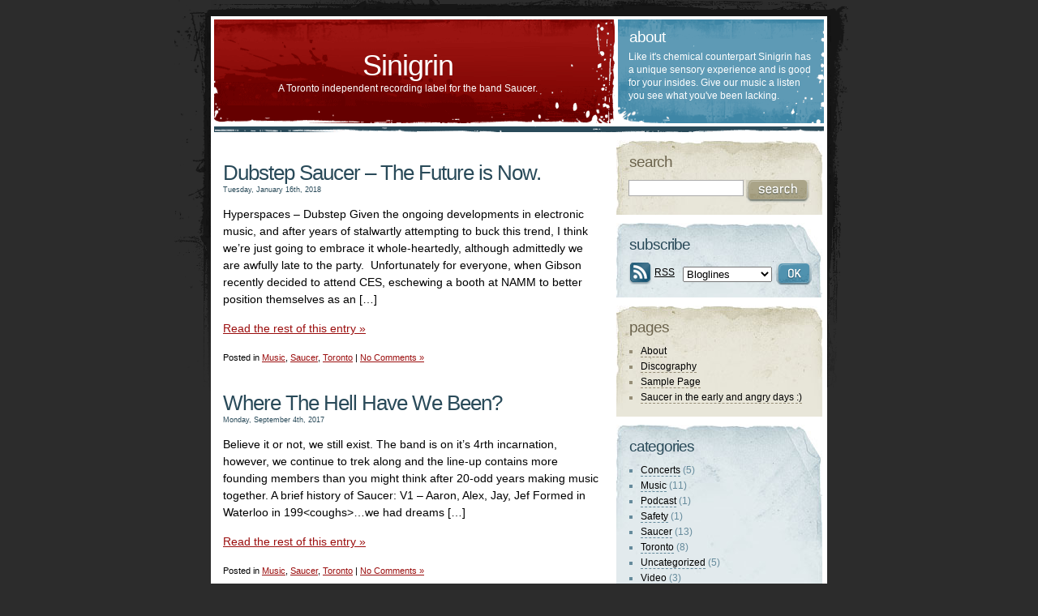

--- FILE ---
content_type: text/html; charset=UTF-8
request_url: https://www.sinigrin.com/tag/aaron/
body_size: 7917
content:
<!DOCTYPE html PUBLIC "-//W3C//DTD XHTML 1.0 Transitional//EN" "http://www.w3.org/TR/xhtml1/DTD/xhtml1-transitional.dtd">
<html xmlns="http://www.w3.org/1999/xhtml">

<head profile="http://gmpg.org/xfn/11">
<meta http-equiv="Content-Type" content="text/html; charset=UTF-8" />

<title>Sinigrin   &raquo; Aaron</title>

<meta name="generator" content="WordPress 6.9" /> <!-- leave this for stats -->

<link rel="stylesheet" href="https://www.sinigrin.com/wp-content/themes/i-feel-dirty/style.css" type="text/css" media="screen" />
<link rel="alternate" type="application/rss+xml" title="Sinigrin RSS Feed" href="https://www.sinigrin.com/feed/" />
<link rel="pingback" href="https://www.sinigrin.com/xmlrpc.php" />
<meta name='robots' content='max-image-preview:large' />
<link rel="alternate" type="application/rss+xml" title="Sinigrin &raquo; Aaron Tag Feed" href="https://www.sinigrin.com/tag/aaron/feed/" />
<style id='wp-img-auto-sizes-contain-inline-css' type='text/css'>
img:is([sizes=auto i],[sizes^="auto," i]){contain-intrinsic-size:3000px 1500px}
/*# sourceURL=wp-img-auto-sizes-contain-inline-css */
</style>
<style id='wp-emoji-styles-inline-css' type='text/css'>

	img.wp-smiley, img.emoji {
		display: inline !important;
		border: none !important;
		box-shadow: none !important;
		height: 1em !important;
		width: 1em !important;
		margin: 0 0.07em !important;
		vertical-align: -0.1em !important;
		background: none !important;
		padding: 0 !important;
	}
/*# sourceURL=wp-emoji-styles-inline-css */
</style>
<style id='wp-block-library-inline-css' type='text/css'>
:root{--wp-block-synced-color:#7a00df;--wp-block-synced-color--rgb:122,0,223;--wp-bound-block-color:var(--wp-block-synced-color);--wp-editor-canvas-background:#ddd;--wp-admin-theme-color:#007cba;--wp-admin-theme-color--rgb:0,124,186;--wp-admin-theme-color-darker-10:#006ba1;--wp-admin-theme-color-darker-10--rgb:0,107,160.5;--wp-admin-theme-color-darker-20:#005a87;--wp-admin-theme-color-darker-20--rgb:0,90,135;--wp-admin-border-width-focus:2px}@media (min-resolution:192dpi){:root{--wp-admin-border-width-focus:1.5px}}.wp-element-button{cursor:pointer}:root .has-very-light-gray-background-color{background-color:#eee}:root .has-very-dark-gray-background-color{background-color:#313131}:root .has-very-light-gray-color{color:#eee}:root .has-very-dark-gray-color{color:#313131}:root .has-vivid-green-cyan-to-vivid-cyan-blue-gradient-background{background:linear-gradient(135deg,#00d084,#0693e3)}:root .has-purple-crush-gradient-background{background:linear-gradient(135deg,#34e2e4,#4721fb 50%,#ab1dfe)}:root .has-hazy-dawn-gradient-background{background:linear-gradient(135deg,#faaca8,#dad0ec)}:root .has-subdued-olive-gradient-background{background:linear-gradient(135deg,#fafae1,#67a671)}:root .has-atomic-cream-gradient-background{background:linear-gradient(135deg,#fdd79a,#004a59)}:root .has-nightshade-gradient-background{background:linear-gradient(135deg,#330968,#31cdcf)}:root .has-midnight-gradient-background{background:linear-gradient(135deg,#020381,#2874fc)}:root{--wp--preset--font-size--normal:16px;--wp--preset--font-size--huge:42px}.has-regular-font-size{font-size:1em}.has-larger-font-size{font-size:2.625em}.has-normal-font-size{font-size:var(--wp--preset--font-size--normal)}.has-huge-font-size{font-size:var(--wp--preset--font-size--huge)}.has-text-align-center{text-align:center}.has-text-align-left{text-align:left}.has-text-align-right{text-align:right}.has-fit-text{white-space:nowrap!important}#end-resizable-editor-section{display:none}.aligncenter{clear:both}.items-justified-left{justify-content:flex-start}.items-justified-center{justify-content:center}.items-justified-right{justify-content:flex-end}.items-justified-space-between{justify-content:space-between}.screen-reader-text{border:0;clip-path:inset(50%);height:1px;margin:-1px;overflow:hidden;padding:0;position:absolute;width:1px;word-wrap:normal!important}.screen-reader-text:focus{background-color:#ddd;clip-path:none;color:#444;display:block;font-size:1em;height:auto;left:5px;line-height:normal;padding:15px 23px 14px;text-decoration:none;top:5px;width:auto;z-index:100000}html :where(.has-border-color){border-style:solid}html :where([style*=border-top-color]){border-top-style:solid}html :where([style*=border-right-color]){border-right-style:solid}html :where([style*=border-bottom-color]){border-bottom-style:solid}html :where([style*=border-left-color]){border-left-style:solid}html :where([style*=border-width]){border-style:solid}html :where([style*=border-top-width]){border-top-style:solid}html :where([style*=border-right-width]){border-right-style:solid}html :where([style*=border-bottom-width]){border-bottom-style:solid}html :where([style*=border-left-width]){border-left-style:solid}html :where(img[class*=wp-image-]){height:auto;max-width:100%}:where(figure){margin:0 0 1em}html :where(.is-position-sticky){--wp-admin--admin-bar--position-offset:var(--wp-admin--admin-bar--height,0px)}@media screen and (max-width:600px){html :where(.is-position-sticky){--wp-admin--admin-bar--position-offset:0px}}

/*# sourceURL=wp-block-library-inline-css */
</style><style id='wp-block-paragraph-inline-css' type='text/css'>
.is-small-text{font-size:.875em}.is-regular-text{font-size:1em}.is-large-text{font-size:2.25em}.is-larger-text{font-size:3em}.has-drop-cap:not(:focus):first-letter{float:left;font-size:8.4em;font-style:normal;font-weight:100;line-height:.68;margin:.05em .1em 0 0;text-transform:uppercase}body.rtl .has-drop-cap:not(:focus):first-letter{float:none;margin-left:.1em}p.has-drop-cap.has-background{overflow:hidden}:root :where(p.has-background){padding:1.25em 2.375em}:where(p.has-text-color:not(.has-link-color)) a{color:inherit}p.has-text-align-left[style*="writing-mode:vertical-lr"],p.has-text-align-right[style*="writing-mode:vertical-rl"]{rotate:180deg}
/*# sourceURL=https://www.sinigrin.com/wp-includes/blocks/paragraph/style.min.css */
</style>
<style id='global-styles-inline-css' type='text/css'>
:root{--wp--preset--aspect-ratio--square: 1;--wp--preset--aspect-ratio--4-3: 4/3;--wp--preset--aspect-ratio--3-4: 3/4;--wp--preset--aspect-ratio--3-2: 3/2;--wp--preset--aspect-ratio--2-3: 2/3;--wp--preset--aspect-ratio--16-9: 16/9;--wp--preset--aspect-ratio--9-16: 9/16;--wp--preset--color--black: #000000;--wp--preset--color--cyan-bluish-gray: #abb8c3;--wp--preset--color--white: #ffffff;--wp--preset--color--pale-pink: #f78da7;--wp--preset--color--vivid-red: #cf2e2e;--wp--preset--color--luminous-vivid-orange: #ff6900;--wp--preset--color--luminous-vivid-amber: #fcb900;--wp--preset--color--light-green-cyan: #7bdcb5;--wp--preset--color--vivid-green-cyan: #00d084;--wp--preset--color--pale-cyan-blue: #8ed1fc;--wp--preset--color--vivid-cyan-blue: #0693e3;--wp--preset--color--vivid-purple: #9b51e0;--wp--preset--gradient--vivid-cyan-blue-to-vivid-purple: linear-gradient(135deg,rgb(6,147,227) 0%,rgb(155,81,224) 100%);--wp--preset--gradient--light-green-cyan-to-vivid-green-cyan: linear-gradient(135deg,rgb(122,220,180) 0%,rgb(0,208,130) 100%);--wp--preset--gradient--luminous-vivid-amber-to-luminous-vivid-orange: linear-gradient(135deg,rgb(252,185,0) 0%,rgb(255,105,0) 100%);--wp--preset--gradient--luminous-vivid-orange-to-vivid-red: linear-gradient(135deg,rgb(255,105,0) 0%,rgb(207,46,46) 100%);--wp--preset--gradient--very-light-gray-to-cyan-bluish-gray: linear-gradient(135deg,rgb(238,238,238) 0%,rgb(169,184,195) 100%);--wp--preset--gradient--cool-to-warm-spectrum: linear-gradient(135deg,rgb(74,234,220) 0%,rgb(151,120,209) 20%,rgb(207,42,186) 40%,rgb(238,44,130) 60%,rgb(251,105,98) 80%,rgb(254,248,76) 100%);--wp--preset--gradient--blush-light-purple: linear-gradient(135deg,rgb(255,206,236) 0%,rgb(152,150,240) 100%);--wp--preset--gradient--blush-bordeaux: linear-gradient(135deg,rgb(254,205,165) 0%,rgb(254,45,45) 50%,rgb(107,0,62) 100%);--wp--preset--gradient--luminous-dusk: linear-gradient(135deg,rgb(255,203,112) 0%,rgb(199,81,192) 50%,rgb(65,88,208) 100%);--wp--preset--gradient--pale-ocean: linear-gradient(135deg,rgb(255,245,203) 0%,rgb(182,227,212) 50%,rgb(51,167,181) 100%);--wp--preset--gradient--electric-grass: linear-gradient(135deg,rgb(202,248,128) 0%,rgb(113,206,126) 100%);--wp--preset--gradient--midnight: linear-gradient(135deg,rgb(2,3,129) 0%,rgb(40,116,252) 100%);--wp--preset--font-size--small: 13px;--wp--preset--font-size--medium: 20px;--wp--preset--font-size--large: 36px;--wp--preset--font-size--x-large: 42px;--wp--preset--spacing--20: 0.44rem;--wp--preset--spacing--30: 0.67rem;--wp--preset--spacing--40: 1rem;--wp--preset--spacing--50: 1.5rem;--wp--preset--spacing--60: 2.25rem;--wp--preset--spacing--70: 3.38rem;--wp--preset--spacing--80: 5.06rem;--wp--preset--shadow--natural: 6px 6px 9px rgba(0, 0, 0, 0.2);--wp--preset--shadow--deep: 12px 12px 50px rgba(0, 0, 0, 0.4);--wp--preset--shadow--sharp: 6px 6px 0px rgba(0, 0, 0, 0.2);--wp--preset--shadow--outlined: 6px 6px 0px -3px rgb(255, 255, 255), 6px 6px rgb(0, 0, 0);--wp--preset--shadow--crisp: 6px 6px 0px rgb(0, 0, 0);}:where(.is-layout-flex){gap: 0.5em;}:where(.is-layout-grid){gap: 0.5em;}body .is-layout-flex{display: flex;}.is-layout-flex{flex-wrap: wrap;align-items: center;}.is-layout-flex > :is(*, div){margin: 0;}body .is-layout-grid{display: grid;}.is-layout-grid > :is(*, div){margin: 0;}:where(.wp-block-columns.is-layout-flex){gap: 2em;}:where(.wp-block-columns.is-layout-grid){gap: 2em;}:where(.wp-block-post-template.is-layout-flex){gap: 1.25em;}:where(.wp-block-post-template.is-layout-grid){gap: 1.25em;}.has-black-color{color: var(--wp--preset--color--black) !important;}.has-cyan-bluish-gray-color{color: var(--wp--preset--color--cyan-bluish-gray) !important;}.has-white-color{color: var(--wp--preset--color--white) !important;}.has-pale-pink-color{color: var(--wp--preset--color--pale-pink) !important;}.has-vivid-red-color{color: var(--wp--preset--color--vivid-red) !important;}.has-luminous-vivid-orange-color{color: var(--wp--preset--color--luminous-vivid-orange) !important;}.has-luminous-vivid-amber-color{color: var(--wp--preset--color--luminous-vivid-amber) !important;}.has-light-green-cyan-color{color: var(--wp--preset--color--light-green-cyan) !important;}.has-vivid-green-cyan-color{color: var(--wp--preset--color--vivid-green-cyan) !important;}.has-pale-cyan-blue-color{color: var(--wp--preset--color--pale-cyan-blue) !important;}.has-vivid-cyan-blue-color{color: var(--wp--preset--color--vivid-cyan-blue) !important;}.has-vivid-purple-color{color: var(--wp--preset--color--vivid-purple) !important;}.has-black-background-color{background-color: var(--wp--preset--color--black) !important;}.has-cyan-bluish-gray-background-color{background-color: var(--wp--preset--color--cyan-bluish-gray) !important;}.has-white-background-color{background-color: var(--wp--preset--color--white) !important;}.has-pale-pink-background-color{background-color: var(--wp--preset--color--pale-pink) !important;}.has-vivid-red-background-color{background-color: var(--wp--preset--color--vivid-red) !important;}.has-luminous-vivid-orange-background-color{background-color: var(--wp--preset--color--luminous-vivid-orange) !important;}.has-luminous-vivid-amber-background-color{background-color: var(--wp--preset--color--luminous-vivid-amber) !important;}.has-light-green-cyan-background-color{background-color: var(--wp--preset--color--light-green-cyan) !important;}.has-vivid-green-cyan-background-color{background-color: var(--wp--preset--color--vivid-green-cyan) !important;}.has-pale-cyan-blue-background-color{background-color: var(--wp--preset--color--pale-cyan-blue) !important;}.has-vivid-cyan-blue-background-color{background-color: var(--wp--preset--color--vivid-cyan-blue) !important;}.has-vivid-purple-background-color{background-color: var(--wp--preset--color--vivid-purple) !important;}.has-black-border-color{border-color: var(--wp--preset--color--black) !important;}.has-cyan-bluish-gray-border-color{border-color: var(--wp--preset--color--cyan-bluish-gray) !important;}.has-white-border-color{border-color: var(--wp--preset--color--white) !important;}.has-pale-pink-border-color{border-color: var(--wp--preset--color--pale-pink) !important;}.has-vivid-red-border-color{border-color: var(--wp--preset--color--vivid-red) !important;}.has-luminous-vivid-orange-border-color{border-color: var(--wp--preset--color--luminous-vivid-orange) !important;}.has-luminous-vivid-amber-border-color{border-color: var(--wp--preset--color--luminous-vivid-amber) !important;}.has-light-green-cyan-border-color{border-color: var(--wp--preset--color--light-green-cyan) !important;}.has-vivid-green-cyan-border-color{border-color: var(--wp--preset--color--vivid-green-cyan) !important;}.has-pale-cyan-blue-border-color{border-color: var(--wp--preset--color--pale-cyan-blue) !important;}.has-vivid-cyan-blue-border-color{border-color: var(--wp--preset--color--vivid-cyan-blue) !important;}.has-vivid-purple-border-color{border-color: var(--wp--preset--color--vivid-purple) !important;}.has-vivid-cyan-blue-to-vivid-purple-gradient-background{background: var(--wp--preset--gradient--vivid-cyan-blue-to-vivid-purple) !important;}.has-light-green-cyan-to-vivid-green-cyan-gradient-background{background: var(--wp--preset--gradient--light-green-cyan-to-vivid-green-cyan) !important;}.has-luminous-vivid-amber-to-luminous-vivid-orange-gradient-background{background: var(--wp--preset--gradient--luminous-vivid-amber-to-luminous-vivid-orange) !important;}.has-luminous-vivid-orange-to-vivid-red-gradient-background{background: var(--wp--preset--gradient--luminous-vivid-orange-to-vivid-red) !important;}.has-very-light-gray-to-cyan-bluish-gray-gradient-background{background: var(--wp--preset--gradient--very-light-gray-to-cyan-bluish-gray) !important;}.has-cool-to-warm-spectrum-gradient-background{background: var(--wp--preset--gradient--cool-to-warm-spectrum) !important;}.has-blush-light-purple-gradient-background{background: var(--wp--preset--gradient--blush-light-purple) !important;}.has-blush-bordeaux-gradient-background{background: var(--wp--preset--gradient--blush-bordeaux) !important;}.has-luminous-dusk-gradient-background{background: var(--wp--preset--gradient--luminous-dusk) !important;}.has-pale-ocean-gradient-background{background: var(--wp--preset--gradient--pale-ocean) !important;}.has-electric-grass-gradient-background{background: var(--wp--preset--gradient--electric-grass) !important;}.has-midnight-gradient-background{background: var(--wp--preset--gradient--midnight) !important;}.has-small-font-size{font-size: var(--wp--preset--font-size--small) !important;}.has-medium-font-size{font-size: var(--wp--preset--font-size--medium) !important;}.has-large-font-size{font-size: var(--wp--preset--font-size--large) !important;}.has-x-large-font-size{font-size: var(--wp--preset--font-size--x-large) !important;}
/*# sourceURL=global-styles-inline-css */
</style>

<style id='classic-theme-styles-inline-css' type='text/css'>
/*! This file is auto-generated */
.wp-block-button__link{color:#fff;background-color:#32373c;border-radius:9999px;box-shadow:none;text-decoration:none;padding:calc(.667em + 2px) calc(1.333em + 2px);font-size:1.125em}.wp-block-file__button{background:#32373c;color:#fff;text-decoration:none}
/*# sourceURL=/wp-includes/css/classic-themes.min.css */
</style>
<link rel='stylesheet' id='__EPYT__style-css' href='https://www.sinigrin.com/wp-content/plugins/youtube-embed-plus/styles/ytprefs.min.css?ver=14.2.4' type='text/css' media='all' />
<style id='__EPYT__style-inline-css' type='text/css'>

                .epyt-gallery-thumb {
                        width: 33.333%;
                }
                
/*# sourceURL=__EPYT__style-inline-css */
</style>
<script type="text/javascript" src="https://www.sinigrin.com/wp-includes/js/jquery/jquery.min.js?ver=3.7.1" id="jquery-core-js"></script>
<script type="text/javascript" src="https://www.sinigrin.com/wp-includes/js/jquery/jquery-migrate.min.js?ver=3.4.1" id="jquery-migrate-js"></script>
<script type="text/javascript" id="__ytprefs__-js-extra">
/* <![CDATA[ */
var _EPYT_ = {"ajaxurl":"https://www.sinigrin.com/wp-admin/admin-ajax.php","security":"1cd09e9b35","gallery_scrolloffset":"20","eppathtoscripts":"https://www.sinigrin.com/wp-content/plugins/youtube-embed-plus/scripts/","eppath":"https://www.sinigrin.com/wp-content/plugins/youtube-embed-plus/","epresponsiveselector":"[\"iframe.__youtube_prefs_widget__\"]","epdovol":"1","version":"14.2.4","evselector":"iframe.__youtube_prefs__[src], iframe[src*=\"youtube.com/embed/\"], iframe[src*=\"youtube-nocookie.com/embed/\"]","ajax_compat":"","maxres_facade":"eager","ytapi_load":"light","pause_others":"","stopMobileBuffer":"1","facade_mode":"","not_live_on_channel":""};
//# sourceURL=__ytprefs__-js-extra
/* ]]> */
</script>
<script type="text/javascript" src="https://www.sinigrin.com/wp-content/plugins/youtube-embed-plus/scripts/ytprefs.min.js?ver=14.2.4" id="__ytprefs__-js"></script>
<link rel="https://api.w.org/" href="https://www.sinigrin.com/wp-json/" /><link rel="alternate" title="JSON" type="application/json" href="https://www.sinigrin.com/wp-json/wp/v2/tags/11" /><link rel="EditURI" type="application/rsd+xml" title="RSD" href="https://www.sinigrin.com/xmlrpc.php?rsd" />
<meta name="generator" content="WordPress 6.9" />
</head>
<body>

<div class="cnt">
	<div class="header">
		<div class="head1">
			<h1><a href="https://www.sinigrin.com/">Sinigrin</a></h1>
			<div class="description">A Toronto independent recording label for the band Saucer.</div>
		</div>
		<div class="head2">
			<h3>About</h3>
			<p>Like it's chemical counterpart Sinigrin has a unique sensory experience and is good for your insides. Give our music a listen you see what you've been lacking.</p>	
		</div>
	</div>

	<div class="main">
		<div class="content">

		
		 

		<div class="navigation">
			<div class="alignleft"></div>
			<div class="alignright"></div>
		</div>

				<div class="post">
				<div class="posttitle">
					<h2 id="post-185"><a href="https://www.sinigrin.com/2018/01/16/dubstep-saucer-the-future-is-now/" rel="bookmark" title="Permanent Link to Dubstep Saucer &#8211; The Future is Now.">Dubstep Saucer &#8211; The Future is Now.</a></h2>
					<small>Tuesday, January 16th, 2018</small>
				</div>
				<div class="entry">
					<p>Hyperspaces &#8211; Dubstep Given the ongoing&nbsp;developments&nbsp;in electronic music, and after years of stalwartly attempting to buck this trend, I think we&#8217;re just going to embrace it whole-heartedly, although&nbsp;admittedly we are awfully late to the party.&nbsp; Unfortunately for everyone, when Gibson recently decided to attend CES, eschewing a&nbsp;booth at NAMM to better position themselves as an [&hellip;]</p>
					<p><a href="https://www.sinigrin.com/2018/01/16/dubstep-saucer-the-future-is-now/" rel="bookmark" title="Permanent Link to Dubstep Saucer &#8211; The Future is Now.">Read the rest of this entry &raquo;</a></p>
				</div>
		
				<p class="postmetadata">Posted in <a href="https://www.sinigrin.com/category/music/" rel="category tag">Music</a>, <a href="https://www.sinigrin.com/category/saucer/" rel="category tag">Saucer</a>, <a href="https://www.sinigrin.com/category/toronto/" rel="category tag">Toronto</a> |   <a href="https://www.sinigrin.com/2018/01/16/dubstep-saucer-the-future-is-now/#respond">No Comments &#187;</a></p> 

			</div>
	
				<div class="post">
				<div class="posttitle">
					<h2 id="post-58"><a href="https://www.sinigrin.com/2017/09/04/where-the-hell-have-we-been/" rel="bookmark" title="Permanent Link to Where The Hell Have We Been?">Where The Hell Have We Been?</a></h2>
					<small>Monday, September 4th, 2017</small>
				</div>
				<div class="entry">
					<p>Believe it or not, we still exist. The band is on it&#8217;s 4rth incarnation, however, we continue to trek along and the line-up contains more founding members than you might think after 20-odd years making music together. A brief history of Saucer: V1 &#8211; Aaron, Alex, Jay, Jef Formed in Waterloo in 199&lt;coughs&gt;&#8230;we had dreams [&hellip;]</p>
					<p><a href="https://www.sinigrin.com/2017/09/04/where-the-hell-have-we-been/" rel="bookmark" title="Permanent Link to Where The Hell Have We Been?">Read the rest of this entry &raquo;</a></p>
				</div>
		
				<p class="postmetadata">Posted in <a href="https://www.sinigrin.com/category/music/" rel="category tag">Music</a>, <a href="https://www.sinigrin.com/category/saucer/" rel="category tag">Saucer</a>, <a href="https://www.sinigrin.com/category/toronto/" rel="category tag">Toronto</a> |   <a href="https://www.sinigrin.com/2017/09/04/where-the-hell-have-we-been/#respond">No Comments &#187;</a></p> 

			</div>
	
				<div class="post">
				<div class="posttitle">
					<h2 id="post-51"><a href="https://www.sinigrin.com/2010/03/05/aaron-out-for-drinks/" rel="bookmark" title="Permanent Link to Aaron out for drinks">Aaron out for drinks</a></h2>
					<small>Friday, March 5th, 2010</small>
				</div>
				<div class="entry">
					<p>Out for social cocktails with Aaron</p>
					<p><a href="https://www.sinigrin.com/2010/03/05/aaron-out-for-drinks/" rel="bookmark" title="Permanent Link to Aaron out for drinks">Read the rest of this entry &raquo;</a></p>
				</div>
		
				<p class="postmetadata">Posted in <a href="https://www.sinigrin.com/category/toronto/" rel="category tag">Toronto</a> |   <a href="https://www.sinigrin.com/2010/03/05/aaron-out-for-drinks/#respond">No Comments &#187;</a></p> 

			</div>
	
		
		<div class="navigation">
			<div class="alignleft"></div>
			<div class="alignright"></div>
		</div>
	
			
	</div>

	<div class="sidebar">
		<div class="bloque1">
			<h3>Search</h3>
					<div class="buscar">
	<form method="get" id="searchform" action="https://www.sinigrin.com/">
		<input type="text" value="" name="s" id="s" class="bus1" />
		<input type="image" src="https://www.sinigrin.com/wp-content/themes/i-feel-dirty/img/searchbutton.gif" id="searchsubmit" value="Search" class="bus2" />
	</form>
</div>
			

					</div>
		<div class="bloque2">
			<h3>Subscribe</h3>
			<div class="subscriberss">
				<form name="subsform">
					<a href="#"><img src="https://www.sinigrin.com/wp-content/themes/i-feel-dirty/img/feedicon.gif" alt="RSS" /></a> <a href="https://www.sinigrin.com/feed/rss/" class="rsstext">RSS</a>

				<select name="aggs">
				<option value="http://www.bloglines.com/sub/https://www.sinigrin.com/feed/rss/">Bloglines</option>
				<option value="http://www.feedness.com/alta/https://www.sinigrin.com/feed/rss/">Feedness</option>
				<option value="http://add.my.yahoo.com/content?url=https://www.sinigrin.com/feed/rss/">Mi Yahoo!</option>
				<option value="http://my.msn.com/addtomymsn.armx?id=rss&amp;ut=https://www.sinigrin.com/feed/rss/">My MSN</option>
				<option value="http://www.netvibes.com/subscribe.php?url=https://www.sinigrin.com/feed/rss/">NetVibes</option>
				<option value="http://www.newsgator.com/ngs/subscriber/subext.aspx?url=https://www.sinigrin.com/feed/rss/">Newsgator</option>
				<option value="http://www.rezzibo.com/secure/subscribe.aspx?feed_url=https://www.sinigrin.com/feed/rss/">Rezzibo</option>
				<option value="http://www.rojo.com/add-subscription?resource=https://www.sinigrin.com/feed/rss/">Rojo</option>
				<option value="http://technorati.com/faves?add=https://www.sinigrin.com/feed/rss/">Technorati</option>
				</select>	
					<a href="#" class="btnnofloat" onclick="window.location.href = document.subsform.aggs.options[document.subsform.aggs.selectedIndex].value;"><img src="https://www.sinigrin.com/wp-content/themes/i-feel-dirty/img/okbutton.gif" title="ok btn" alt="ok" /></a>
					
				</form>
			</div>
		</div>
		<div class="bloque1">
			<h3>Pages</h3>
			<ul>
			<li class="page_item page-item-171"><a href="https://www.sinigrin.com/about/">About</a></li>
<li class="page_item page-item-54"><a href="https://www.sinigrin.com/discography/">Discography</a></li>
<li class="page_item page-item-2"><a href="https://www.sinigrin.com/sample-page/">Sample Page</a></li>
<li class="page_item page-item-26"><a href="https://www.sinigrin.com/saucer-in-the-early-and-angry-days/">Saucer in the early and angry days :)</a></li>
			</ul>
		</div>
		<div class="bloque2">
			<h3>Categories</h3>
				<ul>
					<li class="cat-item cat-item-2"><a href="https://www.sinigrin.com/category/concerts/">Concerts</a> (5)
</li>
	<li class="cat-item cat-item-3"><a href="https://www.sinigrin.com/category/music/">Music</a> (11)
</li>
	<li class="cat-item cat-item-4"><a href="https://www.sinigrin.com/category/podcast/">Podcast</a> (1)
</li>
	<li class="cat-item cat-item-5"><a href="https://www.sinigrin.com/category/safety/">Safety</a> (1)
</li>
	<li class="cat-item cat-item-6"><a href="https://www.sinigrin.com/category/saucer/">Saucer</a> (13)
</li>
	<li class="cat-item cat-item-7"><a href="https://www.sinigrin.com/category/toronto/">Toronto</a> (8)
</li>
	<li class="cat-item cat-item-1"><a href="https://www.sinigrin.com/category/uncategorized/">Uncategorized</a> (5)
</li>
	<li class="cat-item cat-item-8"><a href="https://www.sinigrin.com/category/video/">Video</a> (3)
</li>
				</ul>
			<h3>Archives</h3>
			<ul>
				<li><a href='https://www.sinigrin.com/2025/10/'>October 2025</a></li>
	<li><a href='https://www.sinigrin.com/2023/04/'>April 2023</a></li>
	<li><a href='https://www.sinigrin.com/2021/02/'>February 2021</a></li>
	<li><a href='https://www.sinigrin.com/2018/01/'>January 2018</a></li>
	<li><a href='https://www.sinigrin.com/2017/11/'>November 2017</a></li>
	<li><a href='https://www.sinigrin.com/2017/09/'>September 2017</a></li>
	<li><a href='https://www.sinigrin.com/2010/03/'>March 2010</a></li>
	<li><a href='https://www.sinigrin.com/2010/02/'>February 2010</a></li>
	<li><a href='https://www.sinigrin.com/2008/12/'>December 2008</a></li>
	<li><a href='https://www.sinigrin.com/2008/11/'>November 2008</a></li>
	<li><a href='https://www.sinigrin.com/2008/10/'>October 2008</a></li>
	<li><a href='https://www.sinigrin.com/2008/09/'>September 2008</a></li>
			</ul>
		</div>
		<div class="bloque1">
		
					</div>	
	</div>
	<div class="clearfix"></div>
</div>




<div class="footer">
	<p class="foot2">
		Sinigrin is powered by <a href="http://wordpress.org/">WordPress</a>
	</p>
	<p class="foot1"><a href="http://studio.st/i-feel-dirty/">I feel dirty theme</a> by <a href="http://studio.st">studio ST</a><br /> 
		<a href="feed:https://www.sinigrin.com/feed/">Entries (RSS)</a>
		and <a href="feed:https://www.sinigrin.com/comments/feed/">Comments (RSS)</a>.
		<!-- 19 queries. 0.057 seconds. -->
	</p>
</div>
</div>


		<script type="speculationrules">
{"prefetch":[{"source":"document","where":{"and":[{"href_matches":"/*"},{"not":{"href_matches":["/wp-*.php","/wp-admin/*","/wp-content/uploads/*","/wp-content/*","/wp-content/plugins/*","/wp-content/themes/i-feel-dirty/*","/*\\?(.+)"]}},{"not":{"selector_matches":"a[rel~=\"nofollow\"]"}},{"not":{"selector_matches":".no-prefetch, .no-prefetch a"}}]},"eagerness":"conservative"}]}
</script>
<script type="text/javascript" src="https://www.sinigrin.com/wp-content/plugins/youtube-embed-plus/scripts/fitvids.min.js?ver=14.2.4" id="__ytprefsfitvids__-js"></script>
<script id="wp-emoji-settings" type="application/json">
{"baseUrl":"https://s.w.org/images/core/emoji/17.0.2/72x72/","ext":".png","svgUrl":"https://s.w.org/images/core/emoji/17.0.2/svg/","svgExt":".svg","source":{"concatemoji":"https://www.sinigrin.com/wp-includes/js/wp-emoji-release.min.js?ver=6.9"}}
</script>
<script type="module">
/* <![CDATA[ */
/*! This file is auto-generated */
const a=JSON.parse(document.getElementById("wp-emoji-settings").textContent),o=(window._wpemojiSettings=a,"wpEmojiSettingsSupports"),s=["flag","emoji"];function i(e){try{var t={supportTests:e,timestamp:(new Date).valueOf()};sessionStorage.setItem(o,JSON.stringify(t))}catch(e){}}function c(e,t,n){e.clearRect(0,0,e.canvas.width,e.canvas.height),e.fillText(t,0,0);t=new Uint32Array(e.getImageData(0,0,e.canvas.width,e.canvas.height).data);e.clearRect(0,0,e.canvas.width,e.canvas.height),e.fillText(n,0,0);const a=new Uint32Array(e.getImageData(0,0,e.canvas.width,e.canvas.height).data);return t.every((e,t)=>e===a[t])}function p(e,t){e.clearRect(0,0,e.canvas.width,e.canvas.height),e.fillText(t,0,0);var n=e.getImageData(16,16,1,1);for(let e=0;e<n.data.length;e++)if(0!==n.data[e])return!1;return!0}function u(e,t,n,a){switch(t){case"flag":return n(e,"\ud83c\udff3\ufe0f\u200d\u26a7\ufe0f","\ud83c\udff3\ufe0f\u200b\u26a7\ufe0f")?!1:!n(e,"\ud83c\udde8\ud83c\uddf6","\ud83c\udde8\u200b\ud83c\uddf6")&&!n(e,"\ud83c\udff4\udb40\udc67\udb40\udc62\udb40\udc65\udb40\udc6e\udb40\udc67\udb40\udc7f","\ud83c\udff4\u200b\udb40\udc67\u200b\udb40\udc62\u200b\udb40\udc65\u200b\udb40\udc6e\u200b\udb40\udc67\u200b\udb40\udc7f");case"emoji":return!a(e,"\ud83e\u1fac8")}return!1}function f(e,t,n,a){let r;const o=(r="undefined"!=typeof WorkerGlobalScope&&self instanceof WorkerGlobalScope?new OffscreenCanvas(300,150):document.createElement("canvas")).getContext("2d",{willReadFrequently:!0}),s=(o.textBaseline="top",o.font="600 32px Arial",{});return e.forEach(e=>{s[e]=t(o,e,n,a)}),s}function r(e){var t=document.createElement("script");t.src=e,t.defer=!0,document.head.appendChild(t)}a.supports={everything:!0,everythingExceptFlag:!0},new Promise(t=>{let n=function(){try{var e=JSON.parse(sessionStorage.getItem(o));if("object"==typeof e&&"number"==typeof e.timestamp&&(new Date).valueOf()<e.timestamp+604800&&"object"==typeof e.supportTests)return e.supportTests}catch(e){}return null}();if(!n){if("undefined"!=typeof Worker&&"undefined"!=typeof OffscreenCanvas&&"undefined"!=typeof URL&&URL.createObjectURL&&"undefined"!=typeof Blob)try{var e="postMessage("+f.toString()+"("+[JSON.stringify(s),u.toString(),c.toString(),p.toString()].join(",")+"));",a=new Blob([e],{type:"text/javascript"});const r=new Worker(URL.createObjectURL(a),{name:"wpTestEmojiSupports"});return void(r.onmessage=e=>{i(n=e.data),r.terminate(),t(n)})}catch(e){}i(n=f(s,u,c,p))}t(n)}).then(e=>{for(const n in e)a.supports[n]=e[n],a.supports.everything=a.supports.everything&&a.supports[n],"flag"!==n&&(a.supports.everythingExceptFlag=a.supports.everythingExceptFlag&&a.supports[n]);var t;a.supports.everythingExceptFlag=a.supports.everythingExceptFlag&&!a.supports.flag,a.supports.everything||((t=a.source||{}).concatemoji?r(t.concatemoji):t.wpemoji&&t.twemoji&&(r(t.twemoji),r(t.wpemoji)))});
//# sourceURL=https://www.sinigrin.com/wp-includes/js/wp-emoji-loader.min.js
/* ]]> */
</script>
</body>
</html>


--- FILE ---
content_type: text/css
request_url: https://www.sinigrin.com/wp-content/themes/i-feel-dirty/style.css
body_size: 1703
content:
/*  
Theme Name: I feel dirty
Theme URI: http://studio.st/i-feel-dirty/
Description: A clean but dirty template by <a href="http://studio.st/">Studio ST</a>
Version: 1.0
Author: The studio ST team
Author URI: http://studio.st/
*/

* {
	margin: 0px;
	padding: 0px;
	}
body {
	background: #2c2c2c url(img/bodybg2.gif) no-repeat top center;
	color: #000;
	font-size: 11px;
	font-family: "Lucida Grande", "Trebuchet MS", Verdana, Arial, Helvetica, sans-serif;
	}
img {
	border: 0px;
	}
.cnt {
	width: 760px;
	background-color: #fff;
	margin: 20px auto 30px;
	}

/* ------------------------------------------------------------------------------
								header 								             
------------------------------------------------------------------------------ */
.header{
	background: url(img/headerbg.gif) no-repeat;
	width: 760px;
	height: 143px;
	float: left;
	}
.head1 {
	width: 485px;
	padding: 40px 15px 0 0;
	text-align: center;
	float: left;
}
.header h1 a {
	color: #fff;
	text-decoration: none;
}
.header h1 a:hover {
	text-decoration: underline;
}
.header h1 {
	color: #fff;
	font-family: Arial, Helvetica, sans-serif;
	font-size: 36px;
	font-weight: normal;
	letter-spacing: -1px;
	margin-bottom: 0px;
}
.description {
	color: #fff;
	font-size: 12px;
}
.head2 {
	width: 260px;
	float: left;
}
.head2 p {
	color: #fff;
	padding: 0 15px;
	font-size: 12px;
	line-height: 16px;
}
.head2 h3 {
	color: #fff;
	font-family: Arial, Helvetica, sans-serif;
	font-size: 19px;
	font-weight: normal;
	letter-spacing: -1px;
	margin-bottom: 5px;
	padding: 15px 0 0 16px;
	text-transform: lowercase;
}


/* ------------------------------------------------------------------------------
								main 					                         
------------------------------------------------------------------------------ */
.main {
	width: 760px;
	}
.content {
	padding: 20px 0 0 15px;
	float: left;
	width: 464px;
	margin-right: 17px;
	}
.content a {
	color: #9b0e0e;
	}
.navigation {
	font-size: 14px;
	margin-bottom: 15px;
	}
.post {
	margin-bottom:30px;
	} 
.posttitle {
	margin-bottom: 15px;
	}
.post h2 {
	color: #294A59;
	font-size: 26px;
	font-weight: normal;
	letter-spacing: -1px;
	}
h2.pagetitle {
	color: #555;
	font-size: 22px;
	font-weight: normal;
	letter-spacing: -1px;
	margin-bottom: 15px;
	}
.post h2 a {
	color: #294A59;
	text-decoration:none;
	}
.post h2 a:hover {
	text-decoration:underline;
}
.post small {
	color: #294A59;
	display: block;
	margin-bottom: 15px;
	}
.post p {
	font-size: 14px;
	margin-bottom: 15px;
	line-height:21px;
	}
.post blockquote {
	background: url(img/blockquotebg2.gif) no-repeat;
	color: #294a59;
	padding: 15px 0 0 42px;
}
.post ul {
	list-style-type: none;
	font-size: 14px;
	margin-bottom: 15px;
	}
.post ul li {
	background: url(img/bullet02.gif) no-repeat 0px 5px;
	margin-bottom: 5px;
	padding-left: 17px;
	}
p.postmetadata {
	font-size:11px;
	margin:3px 0;
	}

/* ------------------------------------------------------------------------------
								sidebar 					                     
------------------------------------------------------------------------------ */
.sidebar {
	font-size: 12px;
	float: left;
	width: 254px;
	margin-left: 4px;
	padding: 10px 6px 0 0;
	line-height: 14px;
	}
.bloque1, .bloque2 {
	margin-bottom: 10px;
	}
.bloque1 {
	background: #e8e6d9 url(img/bloque1bg.jpg) no-repeat;
	}
.bloque2 {
	background: #e2ebed url(img/bloque2bg.jpg) no-repeat;
	}
.bloque1 h3 {
	color: #6c644d;
	}
.bloque1 h3, .bloque2 h3 {
	font-size: 19px;
	font-family: Arial, Helvetica, sans-serif;
	font-weight: normal;
	letter-spacing: -1px;
	margin-bottom: 10px;
	padding: 20px 0 5px 16px;
	text-transform: lowercase;
	}
.bloque2 h3 {
	color: #294A59;
	}
.sidebar ul {
	list-style-type: square;
	padding-left: 30px;
	}
.sidebar p {
	line-height: 16px;
}
.sidebar ul li {
	margin-bottom: 5px;
	}
.sidebar ul span {
	color: #000;
	}
.sidebar ul a {
	color: #000;
	text-decoration: none;
	}
.bloque1 ul a {
	border-bottom: 1px dashed #968e77;
	}
.bloque1 p a, .bloque2 p a {
	color: #000;
	}
.bloque1 ul a:hover, .bloque1 p a:hover {
	background-color: #6c644d;
	color: #fff;
	border: 0px;
	}
.bloque2 ul a {
	border-bottom: 1px dashed #668b9c;
	}
.bloque2 ul a:hover, .bloque2 p a:hover {
	background-color: #294A59;
	color: #fff;
	border: 0px;
	}
.bloque1 ul {
	color: #968e77;
	padding-bottom: 12px;
	}
.bloque2 ul {
	color: #668b9c;
	padding-bottom: 12px;
	}
	
/* search */
.buscar {
	padding: 0px 15px 15px;
	}
.bus1 {
	width: 140px;
	font-size: 16px;
	border: 1px solid #aaa;
	}
.bus2 {
	vertical-align: top;
	}
.sidebar p {
	padding: 0 10px 15px 16px;
	}
/* subscribe */
.subscriberss {
	padding: 0px 0 15px 15px;
	}
.subscriberss select {
	width: 110px;
	margin: 5px 5px 0 10px;
	float: left;
	}
.subscriberss a {
	float: left;
	}
.subscriberss a.btnnofloat {
	float: none;
	}
.subscriberss a.rsstext {
	color: #000;
	margin: 5px 0 0 3px;
	float: left;
	}
.bus1 {
	width: 140px;
	font-size: 16px;
	border: 1px solid #aaa;
	}
.bus2 {
	vertical-align: top;
	}

	
/* ------------------------------------------------------------------------------
								comments								             
------------------------------------------------------------------------------ */
h2.responses {
	color: #294a59;
	font-family: Arial, Helvetica, sans-serif;
	font-size: 19px;
	font-weight: normal;
	margin-bottom: 10px;
	text-transform: lowercase;
	}
.commentlist {
	width: 464px;
	margin-bottom: 20px;
	list-style-type: none;
	font-size: 14px;
}
.commentlist li {
	background: #e4ecee url(img/commentlistbg3.jpg) no-repeat;
	padding-top: 20px;
	margin-bottom:15px;
}
.commentcontent {
	padding: 0 10px;
	margin-bottom: 15px;
}
.commentcontent p {
	margin-bottom: 15px;
	font-size:12px;
	color:#333;
	line-height:17px;
}
.commentcontent a {
	color: #265368;
}
p.authorcom {
	background-color: #fff;
	text-align: right;
}
p.authorcom span {
	background: #fff url(img/authorbg3.jpg) no-repeat;
	color: #294a59;
	font-size: 16px;
	padding-left: 100px;
}
.authorcom small {
	font-size: 10px;
}
.commentcontent {
	padding: 0 10px;
}
.commentcontent ul {
	list-style-type: none;
	font-size:12px;
	color:#333;
	line-height:17px;
}
.commentcontent li {
	background: transparent url(img/bullet02.gif) no-repeat 0px 5px;
	padding-left: 15px;
	padding-top: 0px;
	margin-bottom: 5px;
}
.commentcontent blockquote {
	background-color: #d5e0e3;
	margin-bottom: 15px;
	padding: 5px 5px 2px 8px;
	border-left: 4px solid #b1c6d0;
	font-size:11px;
	color:#777;
	line-height:17px;
}
.commentcontent blockquote p {
	margin-bottom:5px;
}
.commentform {
	background: #f2f6f7 url(img/commentform2bg.jpg) no-repeat;
	width: 440px;
	padding: 20px 12px 0 12px;
	margin-bottom: 20px;
	}
.commentform h2 {
	color: #294a59;
	font-family: Arial, Helvetica, sans-serif;
	font-size: 19px;
	font-weight: normal;
	margin-bottom: 10px;
	text-transform: lowercase;
	}
.cfbox1 {
	width: 150px;
	margin-right: 20px;
	padding-left: 3px;
	float: left;
}
.cfbox2 {
	width: 250px;
	float: left;
}
.cfbox2 textarea {
	width: 250px;
	height: 108px;
}
.cfbox3 {
	background: transparent url(img/cfbox3bg2.jpg) no-repeat right bottom;
	width: 440px;
	padding-bottom: 12px;
	text-align: center;
	clear: both;
}
.commentform label {
	color: #294a59;
	margin-bottom: 2px;
	display: block;
	}
.commentform input {
	width: 150px;
	margin-bottom: 10px;
	}
.commentform textarea {
	margin-bottom: 20px;
	}
input.submit {
	width: 150px;
	margin-bottom: 6px;
	margin-left: 173px;
	display: block;
	}
	
	
/* ------------------------------------------------------------------------------
								footer 								             
------------------------------------------------------------------------------ */
.footer {
	background: url(img/footerbg3.gif) no-repeat;
	width: 730px;
	height: 120px;
	padding: 0px 15px 0;
	color: #fff;
	font-size: 11px;
	display: block;
	float: left;
	}
p.foot1 {
	padding-top: 25px;
}
p.foot2 {
	padding-top: 25px;
	float: right;
	text-align: right;
	margin-right:5px;
}
.footer a {
	color: #fff;
	}
.footer a:hover {
	background-color: #650000;
	text-decoration:none;
	}
.foot2 a:hover {
	background-color: #294A59;
	}
	

/* ------------------------------ clear ------------------------------ */
.clearfix:after {
    content: "."; 
    display: block; 
    height: 0; 
    clear: both;
    visibility: hidden;
}